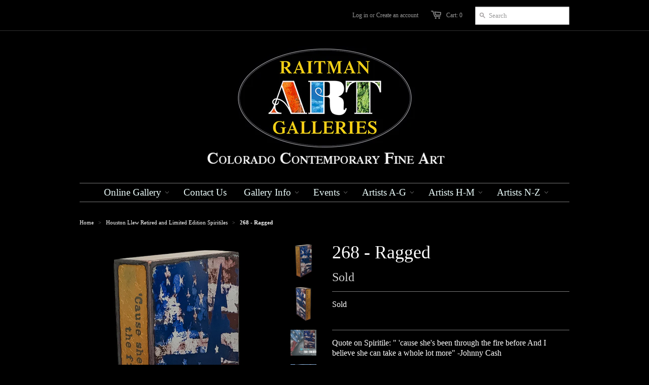

--- FILE ---
content_type: text/html; charset=utf-8
request_url: https://www.raitmanart.com/collections/houston-llew-retired-spiritiles/products/268-ragged
body_size: 16822
content:





<!doctype html>
<!--[if lt IE 7]><html class="no-js ie6 oldie" lang="en"><![endif]-->
<!--[if IE 7]><html class="no-js ie7 oldie" lang="en"><![endif]-->
<!--[if IE 8]><html class="no-js ie8 oldie" lang="en"><![endif]-->
<!--[if gt IE 8]><!--><html class="no-js" lang="en"><!--<![endif]-->
  <link href="//www.raitmanart.com/cdn/shop/t/3/assets/base.css?v=44185923139240511851741642546" rel="stylesheet" type="text/css" media="all" />

<head>

  <link rel="shortcut icon" href="//www.raitmanart.com/cdn/shop/t/3/assets/favicon.png?v=144365418982430237051684123092" type="image/png" />
  <meta charset="utf-8">
  <meta http-equiv="X-UA-Compatible" content="IE=edge,chrome=1">

  <title>268 Ragged Spiritile by Houston Llew Spiritiles - Raitman Art Galleries</title>

  
  <meta name="description" content="This is Houston Llew&#39;s USA flag Spiritile released for Memorial Day 2022. This limited edition Spiritile is only available through Labor Day in our Vail art gallery or Breckenridge art gallery. This Houston Llew Spiritile contains a quote from Johnny Cash." />
  

  <meta name="author" content="" />
  <meta name="viewport" content="width=device-width, initial-scale=1.0" />
  
  <link rel="canonical" href="https://www.raitmanart.com/products/268-ragged" /> 

  


  <meta property="og:url" content="https://www.raitmanart.com/products/268-ragged" />
  <meta property="og:title" content="268 - Ragged" />
  <meta property="og:description" content="Quote on Spiritile: &quot; &#39;cause she&#39;s been through the fire before And I believe she can take a whole lot more&quot; -Johnny Cash Houston is proud to release a Limited Edition Spiritile that will be available from Memorial Day until Labor Day 2022.  From the artist: “You see, we got a little hole in that flag there When Washington took it across the Delaware And it got powder-burned the night Francis Scott Key Sat watching it writing say can you see   And she&#39;s getting threadbare and wearing thin But she&#39;s in good shape for the shape she&#39;s in &#39;" />
  <meta property="og:image" content="//www.raitmanart.com/cdn/shop/products/268-ragged-spiritle-houston-llew-limited-edition-flag-spiritile-left_medium.jpg?v=1653409959" />


  <link href="//www.raitmanart.com/cdn/shop/t/3/assets/styles.css?v=88281085278046443831741643516" rel="stylesheet" type="text/css" media="all" />
  
  
  <script src="//www.raitmanart.com/cdn/shop/t/3/assets/html5shiv.js?v=1375657481" type="text/javascript"></script>

  <script>window.performance && window.performance.mark && window.performance.mark('shopify.content_for_header.start');</script><meta name="google-site-verification" content="4VEpi5R4Tn5MCElIvzalfNGgeG29KFzfMzdF__jYhFw">
<meta id="shopify-digital-wallet" name="shopify-digital-wallet" content="/2533795/digital_wallets/dialog">
<meta name="shopify-checkout-api-token" content="e465a8b03315913414f618b7bbefca3f">
<meta id="in-context-paypal-metadata" data-shop-id="2533795" data-venmo-supported="false" data-environment="production" data-locale="en_US" data-paypal-v4="true" data-currency="USD">
<link rel="alternate" type="application/json+oembed" href="https://www.raitmanart.com/products/268-ragged.oembed">
<script async="async" src="/checkouts/internal/preloads.js?locale=en-US"></script>
<link rel="preconnect" href="https://shop.app" crossorigin="anonymous">
<script async="async" src="https://shop.app/checkouts/internal/preloads.js?locale=en-US&shop_id=2533795" crossorigin="anonymous"></script>
<script id="apple-pay-shop-capabilities" type="application/json">{"shopId":2533795,"countryCode":"US","currencyCode":"USD","merchantCapabilities":["supports3DS"],"merchantId":"gid:\/\/shopify\/Shop\/2533795","merchantName":"Raitman Art Galleries","requiredBillingContactFields":["postalAddress","email"],"requiredShippingContactFields":["postalAddress","email"],"shippingType":"shipping","supportedNetworks":["visa","masterCard","amex","discover","elo","jcb"],"total":{"type":"pending","label":"Raitman Art Galleries","amount":"1.00"},"shopifyPaymentsEnabled":true,"supportsSubscriptions":true}</script>
<script id="shopify-features" type="application/json">{"accessToken":"e465a8b03315913414f618b7bbefca3f","betas":["rich-media-storefront-analytics"],"domain":"www.raitmanart.com","predictiveSearch":true,"shopId":2533795,"locale":"en"}</script>
<script>var Shopify = Shopify || {};
Shopify.shop = "art-on-a-whim.myshopify.com";
Shopify.locale = "en";
Shopify.currency = {"active":"USD","rate":"1.0"};
Shopify.country = "US";
Shopify.theme = {"name":"Minimal","id":4622309,"schema_name":null,"schema_version":null,"theme_store_id":null,"role":"main"};
Shopify.theme.handle = "null";
Shopify.theme.style = {"id":null,"handle":null};
Shopify.cdnHost = "www.raitmanart.com/cdn";
Shopify.routes = Shopify.routes || {};
Shopify.routes.root = "/";</script>
<script type="module">!function(o){(o.Shopify=o.Shopify||{}).modules=!0}(window);</script>
<script>!function(o){function n(){var o=[];function n(){o.push(Array.prototype.slice.apply(arguments))}return n.q=o,n}var t=o.Shopify=o.Shopify||{};t.loadFeatures=n(),t.autoloadFeatures=n()}(window);</script>
<script>
  window.ShopifyPay = window.ShopifyPay || {};
  window.ShopifyPay.apiHost = "shop.app\/pay";
  window.ShopifyPay.redirectState = null;
</script>
<script id="shop-js-analytics" type="application/json">{"pageType":"product"}</script>
<script defer="defer" async type="module" src="//www.raitmanart.com/cdn/shopifycloud/shop-js/modules/v2/client.init-shop-cart-sync_BN7fPSNr.en.esm.js"></script>
<script defer="defer" async type="module" src="//www.raitmanart.com/cdn/shopifycloud/shop-js/modules/v2/chunk.common_Cbph3Kss.esm.js"></script>
<script defer="defer" async type="module" src="//www.raitmanart.com/cdn/shopifycloud/shop-js/modules/v2/chunk.modal_DKumMAJ1.esm.js"></script>
<script type="module">
  await import("//www.raitmanart.com/cdn/shopifycloud/shop-js/modules/v2/client.init-shop-cart-sync_BN7fPSNr.en.esm.js");
await import("//www.raitmanart.com/cdn/shopifycloud/shop-js/modules/v2/chunk.common_Cbph3Kss.esm.js");
await import("//www.raitmanart.com/cdn/shopifycloud/shop-js/modules/v2/chunk.modal_DKumMAJ1.esm.js");

  window.Shopify.SignInWithShop?.initShopCartSync?.({"fedCMEnabled":true,"windoidEnabled":true});

</script>
<script>
  window.Shopify = window.Shopify || {};
  if (!window.Shopify.featureAssets) window.Shopify.featureAssets = {};
  window.Shopify.featureAssets['shop-js'] = {"shop-cart-sync":["modules/v2/client.shop-cart-sync_CJVUk8Jm.en.esm.js","modules/v2/chunk.common_Cbph3Kss.esm.js","modules/v2/chunk.modal_DKumMAJ1.esm.js"],"init-fed-cm":["modules/v2/client.init-fed-cm_7Fvt41F4.en.esm.js","modules/v2/chunk.common_Cbph3Kss.esm.js","modules/v2/chunk.modal_DKumMAJ1.esm.js"],"init-shop-email-lookup-coordinator":["modules/v2/client.init-shop-email-lookup-coordinator_Cc088_bR.en.esm.js","modules/v2/chunk.common_Cbph3Kss.esm.js","modules/v2/chunk.modal_DKumMAJ1.esm.js"],"init-windoid":["modules/v2/client.init-windoid_hPopwJRj.en.esm.js","modules/v2/chunk.common_Cbph3Kss.esm.js","modules/v2/chunk.modal_DKumMAJ1.esm.js"],"shop-button":["modules/v2/client.shop-button_B0jaPSNF.en.esm.js","modules/v2/chunk.common_Cbph3Kss.esm.js","modules/v2/chunk.modal_DKumMAJ1.esm.js"],"shop-cash-offers":["modules/v2/client.shop-cash-offers_DPIskqss.en.esm.js","modules/v2/chunk.common_Cbph3Kss.esm.js","modules/v2/chunk.modal_DKumMAJ1.esm.js"],"shop-toast-manager":["modules/v2/client.shop-toast-manager_CK7RT69O.en.esm.js","modules/v2/chunk.common_Cbph3Kss.esm.js","modules/v2/chunk.modal_DKumMAJ1.esm.js"],"init-shop-cart-sync":["modules/v2/client.init-shop-cart-sync_BN7fPSNr.en.esm.js","modules/v2/chunk.common_Cbph3Kss.esm.js","modules/v2/chunk.modal_DKumMAJ1.esm.js"],"init-customer-accounts-sign-up":["modules/v2/client.init-customer-accounts-sign-up_CfPf4CXf.en.esm.js","modules/v2/client.shop-login-button_DeIztwXF.en.esm.js","modules/v2/chunk.common_Cbph3Kss.esm.js","modules/v2/chunk.modal_DKumMAJ1.esm.js"],"pay-button":["modules/v2/client.pay-button_CgIwFSYN.en.esm.js","modules/v2/chunk.common_Cbph3Kss.esm.js","modules/v2/chunk.modal_DKumMAJ1.esm.js"],"init-customer-accounts":["modules/v2/client.init-customer-accounts_DQ3x16JI.en.esm.js","modules/v2/client.shop-login-button_DeIztwXF.en.esm.js","modules/v2/chunk.common_Cbph3Kss.esm.js","modules/v2/chunk.modal_DKumMAJ1.esm.js"],"avatar":["modules/v2/client.avatar_BTnouDA3.en.esm.js"],"init-shop-for-new-customer-accounts":["modules/v2/client.init-shop-for-new-customer-accounts_CsZy_esa.en.esm.js","modules/v2/client.shop-login-button_DeIztwXF.en.esm.js","modules/v2/chunk.common_Cbph3Kss.esm.js","modules/v2/chunk.modal_DKumMAJ1.esm.js"],"shop-follow-button":["modules/v2/client.shop-follow-button_BRMJjgGd.en.esm.js","modules/v2/chunk.common_Cbph3Kss.esm.js","modules/v2/chunk.modal_DKumMAJ1.esm.js"],"checkout-modal":["modules/v2/client.checkout-modal_B9Drz_yf.en.esm.js","modules/v2/chunk.common_Cbph3Kss.esm.js","modules/v2/chunk.modal_DKumMAJ1.esm.js"],"shop-login-button":["modules/v2/client.shop-login-button_DeIztwXF.en.esm.js","modules/v2/chunk.common_Cbph3Kss.esm.js","modules/v2/chunk.modal_DKumMAJ1.esm.js"],"lead-capture":["modules/v2/client.lead-capture_DXYzFM3R.en.esm.js","modules/v2/chunk.common_Cbph3Kss.esm.js","modules/v2/chunk.modal_DKumMAJ1.esm.js"],"shop-login":["modules/v2/client.shop-login_CA5pJqmO.en.esm.js","modules/v2/chunk.common_Cbph3Kss.esm.js","modules/v2/chunk.modal_DKumMAJ1.esm.js"],"payment-terms":["modules/v2/client.payment-terms_BxzfvcZJ.en.esm.js","modules/v2/chunk.common_Cbph3Kss.esm.js","modules/v2/chunk.modal_DKumMAJ1.esm.js"]};
</script>
<script>(function() {
  var isLoaded = false;
  function asyncLoad() {
    if (isLoaded) return;
    isLoaded = true;
    var urls = ["\/\/code.tidio.co\/9fcgq5axnfkmmnq4wdw2kujcigwowafv.js?shop=art-on-a-whim.myshopify.com"];
    for (var i = 0; i < urls.length; i++) {
      var s = document.createElement('script');
      s.type = 'text/javascript';
      s.async = true;
      s.src = urls[i];
      var x = document.getElementsByTagName('script')[0];
      x.parentNode.insertBefore(s, x);
    }
  };
  if(window.attachEvent) {
    window.attachEvent('onload', asyncLoad);
  } else {
    window.addEventListener('load', asyncLoad, false);
  }
})();</script>
<script id="__st">var __st={"a":2533795,"offset":-25200,"reqid":"c6e8818f-fddc-4b24-a999-3109c9be10bf-1769911167","pageurl":"www.raitmanart.com\/collections\/houston-llew-retired-spiritiles\/products\/268-ragged","u":"39c22b51e610","p":"product","rtyp":"product","rid":6945724760127};</script>
<script>window.ShopifyPaypalV4VisibilityTracking = true;</script>
<script id="captcha-bootstrap">!function(){'use strict';const t='contact',e='account',n='new_comment',o=[[t,t],['blogs',n],['comments',n],[t,'customer']],c=[[e,'customer_login'],[e,'guest_login'],[e,'recover_customer_password'],[e,'create_customer']],r=t=>t.map((([t,e])=>`form[action*='/${t}']:not([data-nocaptcha='true']) input[name='form_type'][value='${e}']`)).join(','),a=t=>()=>t?[...document.querySelectorAll(t)].map((t=>t.form)):[];function s(){const t=[...o],e=r(t);return a(e)}const i='password',u='form_key',d=['recaptcha-v3-token','g-recaptcha-response','h-captcha-response',i],f=()=>{try{return window.sessionStorage}catch{return}},m='__shopify_v',_=t=>t.elements[u];function p(t,e,n=!1){try{const o=window.sessionStorage,c=JSON.parse(o.getItem(e)),{data:r}=function(t){const{data:e,action:n}=t;return t[m]||n?{data:e,action:n}:{data:t,action:n}}(c);for(const[e,n]of Object.entries(r))t.elements[e]&&(t.elements[e].value=n);n&&o.removeItem(e)}catch(o){console.error('form repopulation failed',{error:o})}}const l='form_type',E='cptcha';function T(t){t.dataset[E]=!0}const w=window,h=w.document,L='Shopify',v='ce_forms',y='captcha';let A=!1;((t,e)=>{const n=(g='f06e6c50-85a8-45c8-87d0-21a2b65856fe',I='https://cdn.shopify.com/shopifycloud/storefront-forms-hcaptcha/ce_storefront_forms_captcha_hcaptcha.v1.5.2.iife.js',D={infoText:'Protected by hCaptcha',privacyText:'Privacy',termsText:'Terms'},(t,e,n)=>{const o=w[L][v],c=o.bindForm;if(c)return c(t,g,e,D).then(n);var r;o.q.push([[t,g,e,D],n]),r=I,A||(h.body.append(Object.assign(h.createElement('script'),{id:'captcha-provider',async:!0,src:r})),A=!0)});var g,I,D;w[L]=w[L]||{},w[L][v]=w[L][v]||{},w[L][v].q=[],w[L][y]=w[L][y]||{},w[L][y].protect=function(t,e){n(t,void 0,e),T(t)},Object.freeze(w[L][y]),function(t,e,n,w,h,L){const[v,y,A,g]=function(t,e,n){const i=e?o:[],u=t?c:[],d=[...i,...u],f=r(d),m=r(i),_=r(d.filter((([t,e])=>n.includes(e))));return[a(f),a(m),a(_),s()]}(w,h,L),I=t=>{const e=t.target;return e instanceof HTMLFormElement?e:e&&e.form},D=t=>v().includes(t);t.addEventListener('submit',(t=>{const e=I(t);if(!e)return;const n=D(e)&&!e.dataset.hcaptchaBound&&!e.dataset.recaptchaBound,o=_(e),c=g().includes(e)&&(!o||!o.value);(n||c)&&t.preventDefault(),c&&!n&&(function(t){try{if(!f())return;!function(t){const e=f();if(!e)return;const n=_(t);if(!n)return;const o=n.value;o&&e.removeItem(o)}(t);const e=Array.from(Array(32),(()=>Math.random().toString(36)[2])).join('');!function(t,e){_(t)||t.append(Object.assign(document.createElement('input'),{type:'hidden',name:u})),t.elements[u].value=e}(t,e),function(t,e){const n=f();if(!n)return;const o=[...t.querySelectorAll(`input[type='${i}']`)].map((({name:t})=>t)),c=[...d,...o],r={};for(const[a,s]of new FormData(t).entries())c.includes(a)||(r[a]=s);n.setItem(e,JSON.stringify({[m]:1,action:t.action,data:r}))}(t,e)}catch(e){console.error('failed to persist form',e)}}(e),e.submit())}));const S=(t,e)=>{t&&!t.dataset[E]&&(n(t,e.some((e=>e===t))),T(t))};for(const o of['focusin','change'])t.addEventListener(o,(t=>{const e=I(t);D(e)&&S(e,y())}));const B=e.get('form_key'),M=e.get(l),P=B&&M;t.addEventListener('DOMContentLoaded',(()=>{const t=y();if(P)for(const e of t)e.elements[l].value===M&&p(e,B);[...new Set([...A(),...v().filter((t=>'true'===t.dataset.shopifyCaptcha))])].forEach((e=>S(e,t)))}))}(h,new URLSearchParams(w.location.search),n,t,e,['guest_login'])})(!0,!0)}();</script>
<script integrity="sha256-4kQ18oKyAcykRKYeNunJcIwy7WH5gtpwJnB7kiuLZ1E=" data-source-attribution="shopify.loadfeatures" defer="defer" src="//www.raitmanart.com/cdn/shopifycloud/storefront/assets/storefront/load_feature-a0a9edcb.js" crossorigin="anonymous"></script>
<script crossorigin="anonymous" defer="defer" src="//www.raitmanart.com/cdn/shopifycloud/storefront/assets/shopify_pay/storefront-65b4c6d7.js?v=20250812"></script>
<script data-source-attribution="shopify.dynamic_checkout.dynamic.init">var Shopify=Shopify||{};Shopify.PaymentButton=Shopify.PaymentButton||{isStorefrontPortableWallets:!0,init:function(){window.Shopify.PaymentButton.init=function(){};var t=document.createElement("script");t.src="https://www.raitmanart.com/cdn/shopifycloud/portable-wallets/latest/portable-wallets.en.js",t.type="module",document.head.appendChild(t)}};
</script>
<script data-source-attribution="shopify.dynamic_checkout.buyer_consent">
  function portableWalletsHideBuyerConsent(e){var t=document.getElementById("shopify-buyer-consent"),n=document.getElementById("shopify-subscription-policy-button");t&&n&&(t.classList.add("hidden"),t.setAttribute("aria-hidden","true"),n.removeEventListener("click",e))}function portableWalletsShowBuyerConsent(e){var t=document.getElementById("shopify-buyer-consent"),n=document.getElementById("shopify-subscription-policy-button");t&&n&&(t.classList.remove("hidden"),t.removeAttribute("aria-hidden"),n.addEventListener("click",e))}window.Shopify?.PaymentButton&&(window.Shopify.PaymentButton.hideBuyerConsent=portableWalletsHideBuyerConsent,window.Shopify.PaymentButton.showBuyerConsent=portableWalletsShowBuyerConsent);
</script>
<script data-source-attribution="shopify.dynamic_checkout.cart.bootstrap">document.addEventListener("DOMContentLoaded",(function(){function t(){return document.querySelector("shopify-accelerated-checkout-cart, shopify-accelerated-checkout")}if(t())Shopify.PaymentButton.init();else{new MutationObserver((function(e,n){t()&&(Shopify.PaymentButton.init(),n.disconnect())})).observe(document.body,{childList:!0,subtree:!0})}}));
</script>
<link id="shopify-accelerated-checkout-styles" rel="stylesheet" media="screen" href="https://www.raitmanart.com/cdn/shopifycloud/portable-wallets/latest/accelerated-checkout-backwards-compat.css" crossorigin="anonymous">
<style id="shopify-accelerated-checkout-cart">
        #shopify-buyer-consent {
  margin-top: 1em;
  display: inline-block;
  width: 100%;
}

#shopify-buyer-consent.hidden {
  display: none;
}

#shopify-subscription-policy-button {
  background: none;
  border: none;
  padding: 0;
  text-decoration: underline;
  font-size: inherit;
  cursor: pointer;
}

#shopify-subscription-policy-button::before {
  box-shadow: none;
}

      </style>

<script>window.performance && window.performance.mark && window.performance.mark('shopify.content_for_header.end');</script>
  
  <script src="//www.raitmanart.com/cdn/shopifycloud/storefront/assets/themes_support/option_selection-b017cd28.js" type="text/javascript"></script>
  <script src="//www.raitmanart.com/cdn/shopifycloud/storefront/assets/themes_support/api.jquery-7ab1a3a4.js" type="text/javascript"></script>

  
  
<script type='text/javascript' src="//ajax.googleapis.com/ajax/libs/jquery/1.5/jquery.min.js"></script>

  
<link href="https://monorail-edge.shopifysvc.com" rel="dns-prefetch">
<script>(function(){if ("sendBeacon" in navigator && "performance" in window) {try {var session_token_from_headers = performance.getEntriesByType('navigation')[0].serverTiming.find(x => x.name == '_s').description;} catch {var session_token_from_headers = undefined;}var session_cookie_matches = document.cookie.match(/_shopify_s=([^;]*)/);var session_token_from_cookie = session_cookie_matches && session_cookie_matches.length === 2 ? session_cookie_matches[1] : "";var session_token = session_token_from_headers || session_token_from_cookie || "";function handle_abandonment_event(e) {var entries = performance.getEntries().filter(function(entry) {return /monorail-edge.shopifysvc.com/.test(entry.name);});if (!window.abandonment_tracked && entries.length === 0) {window.abandonment_tracked = true;var currentMs = Date.now();var navigation_start = performance.timing.navigationStart;var payload = {shop_id: 2533795,url: window.location.href,navigation_start,duration: currentMs - navigation_start,session_token,page_type: "product"};window.navigator.sendBeacon("https://monorail-edge.shopifysvc.com/v1/produce", JSON.stringify({schema_id: "online_store_buyer_site_abandonment/1.1",payload: payload,metadata: {event_created_at_ms: currentMs,event_sent_at_ms: currentMs}}));}}window.addEventListener('pagehide', handle_abandonment_event);}}());</script>
<script id="web-pixels-manager-setup">(function e(e,d,r,n,o){if(void 0===o&&(o={}),!Boolean(null===(a=null===(i=window.Shopify)||void 0===i?void 0:i.analytics)||void 0===a?void 0:a.replayQueue)){var i,a;window.Shopify=window.Shopify||{};var t=window.Shopify;t.analytics=t.analytics||{};var s=t.analytics;s.replayQueue=[],s.publish=function(e,d,r){return s.replayQueue.push([e,d,r]),!0};try{self.performance.mark("wpm:start")}catch(e){}var l=function(){var e={modern:/Edge?\/(1{2}[4-9]|1[2-9]\d|[2-9]\d{2}|\d{4,})\.\d+(\.\d+|)|Firefox\/(1{2}[4-9]|1[2-9]\d|[2-9]\d{2}|\d{4,})\.\d+(\.\d+|)|Chrom(ium|e)\/(9{2}|\d{3,})\.\d+(\.\d+|)|(Maci|X1{2}).+ Version\/(15\.\d+|(1[6-9]|[2-9]\d|\d{3,})\.\d+)([,.]\d+|)( \(\w+\)|)( Mobile\/\w+|) Safari\/|Chrome.+OPR\/(9{2}|\d{3,})\.\d+\.\d+|(CPU[ +]OS|iPhone[ +]OS|CPU[ +]iPhone|CPU IPhone OS|CPU iPad OS)[ +]+(15[._]\d+|(1[6-9]|[2-9]\d|\d{3,})[._]\d+)([._]\d+|)|Android:?[ /-](13[3-9]|1[4-9]\d|[2-9]\d{2}|\d{4,})(\.\d+|)(\.\d+|)|Android.+Firefox\/(13[5-9]|1[4-9]\d|[2-9]\d{2}|\d{4,})\.\d+(\.\d+|)|Android.+Chrom(ium|e)\/(13[3-9]|1[4-9]\d|[2-9]\d{2}|\d{4,})\.\d+(\.\d+|)|SamsungBrowser\/([2-9]\d|\d{3,})\.\d+/,legacy:/Edge?\/(1[6-9]|[2-9]\d|\d{3,})\.\d+(\.\d+|)|Firefox\/(5[4-9]|[6-9]\d|\d{3,})\.\d+(\.\d+|)|Chrom(ium|e)\/(5[1-9]|[6-9]\d|\d{3,})\.\d+(\.\d+|)([\d.]+$|.*Safari\/(?![\d.]+ Edge\/[\d.]+$))|(Maci|X1{2}).+ Version\/(10\.\d+|(1[1-9]|[2-9]\d|\d{3,})\.\d+)([,.]\d+|)( \(\w+\)|)( Mobile\/\w+|) Safari\/|Chrome.+OPR\/(3[89]|[4-9]\d|\d{3,})\.\d+\.\d+|(CPU[ +]OS|iPhone[ +]OS|CPU[ +]iPhone|CPU IPhone OS|CPU iPad OS)[ +]+(10[._]\d+|(1[1-9]|[2-9]\d|\d{3,})[._]\d+)([._]\d+|)|Android:?[ /-](13[3-9]|1[4-9]\d|[2-9]\d{2}|\d{4,})(\.\d+|)(\.\d+|)|Mobile Safari.+OPR\/([89]\d|\d{3,})\.\d+\.\d+|Android.+Firefox\/(13[5-9]|1[4-9]\d|[2-9]\d{2}|\d{4,})\.\d+(\.\d+|)|Android.+Chrom(ium|e)\/(13[3-9]|1[4-9]\d|[2-9]\d{2}|\d{4,})\.\d+(\.\d+|)|Android.+(UC? ?Browser|UCWEB|U3)[ /]?(15\.([5-9]|\d{2,})|(1[6-9]|[2-9]\d|\d{3,})\.\d+)\.\d+|SamsungBrowser\/(5\.\d+|([6-9]|\d{2,})\.\d+)|Android.+MQ{2}Browser\/(14(\.(9|\d{2,})|)|(1[5-9]|[2-9]\d|\d{3,})(\.\d+|))(\.\d+|)|K[Aa][Ii]OS\/(3\.\d+|([4-9]|\d{2,})\.\d+)(\.\d+|)/},d=e.modern,r=e.legacy,n=navigator.userAgent;return n.match(d)?"modern":n.match(r)?"legacy":"unknown"}(),u="modern"===l?"modern":"legacy",c=(null!=n?n:{modern:"",legacy:""})[u],f=function(e){return[e.baseUrl,"/wpm","/b",e.hashVersion,"modern"===e.buildTarget?"m":"l",".js"].join("")}({baseUrl:d,hashVersion:r,buildTarget:u}),m=function(e){var d=e.version,r=e.bundleTarget,n=e.surface,o=e.pageUrl,i=e.monorailEndpoint;return{emit:function(e){var a=e.status,t=e.errorMsg,s=(new Date).getTime(),l=JSON.stringify({metadata:{event_sent_at_ms:s},events:[{schema_id:"web_pixels_manager_load/3.1",payload:{version:d,bundle_target:r,page_url:o,status:a,surface:n,error_msg:t},metadata:{event_created_at_ms:s}}]});if(!i)return console&&console.warn&&console.warn("[Web Pixels Manager] No Monorail endpoint provided, skipping logging."),!1;try{return self.navigator.sendBeacon.bind(self.navigator)(i,l)}catch(e){}var u=new XMLHttpRequest;try{return u.open("POST",i,!0),u.setRequestHeader("Content-Type","text/plain"),u.send(l),!0}catch(e){return console&&console.warn&&console.warn("[Web Pixels Manager] Got an unhandled error while logging to Monorail."),!1}}}}({version:r,bundleTarget:l,surface:e.surface,pageUrl:self.location.href,monorailEndpoint:e.monorailEndpoint});try{o.browserTarget=l,function(e){var d=e.src,r=e.async,n=void 0===r||r,o=e.onload,i=e.onerror,a=e.sri,t=e.scriptDataAttributes,s=void 0===t?{}:t,l=document.createElement("script"),u=document.querySelector("head"),c=document.querySelector("body");if(l.async=n,l.src=d,a&&(l.integrity=a,l.crossOrigin="anonymous"),s)for(var f in s)if(Object.prototype.hasOwnProperty.call(s,f))try{l.dataset[f]=s[f]}catch(e){}if(o&&l.addEventListener("load",o),i&&l.addEventListener("error",i),u)u.appendChild(l);else{if(!c)throw new Error("Did not find a head or body element to append the script");c.appendChild(l)}}({src:f,async:!0,onload:function(){if(!function(){var e,d;return Boolean(null===(d=null===(e=window.Shopify)||void 0===e?void 0:e.analytics)||void 0===d?void 0:d.initialized)}()){var d=window.webPixelsManager.init(e)||void 0;if(d){var r=window.Shopify.analytics;r.replayQueue.forEach((function(e){var r=e[0],n=e[1],o=e[2];d.publishCustomEvent(r,n,o)})),r.replayQueue=[],r.publish=d.publishCustomEvent,r.visitor=d.visitor,r.initialized=!0}}},onerror:function(){return m.emit({status:"failed",errorMsg:"".concat(f," has failed to load")})},sri:function(e){var d=/^sha384-[A-Za-z0-9+/=]+$/;return"string"==typeof e&&d.test(e)}(c)?c:"",scriptDataAttributes:o}),m.emit({status:"loading"})}catch(e){m.emit({status:"failed",errorMsg:(null==e?void 0:e.message)||"Unknown error"})}}})({shopId: 2533795,storefrontBaseUrl: "https://www.raitmanart.com",extensionsBaseUrl: "https://extensions.shopifycdn.com/cdn/shopifycloud/web-pixels-manager",monorailEndpoint: "https://monorail-edge.shopifysvc.com/unstable/produce_batch",surface: "storefront-renderer",enabledBetaFlags: ["2dca8a86"],webPixelsConfigList: [{"id":"44400703","eventPayloadVersion":"v1","runtimeContext":"LAX","scriptVersion":"1","type":"CUSTOM","privacyPurposes":["MARKETING"],"name":"Meta pixel (migrated)"},{"id":"75694143","eventPayloadVersion":"v1","runtimeContext":"LAX","scriptVersion":"1","type":"CUSTOM","privacyPurposes":["ANALYTICS"],"name":"Google Analytics tag (migrated)"},{"id":"shopify-app-pixel","configuration":"{}","eventPayloadVersion":"v1","runtimeContext":"STRICT","scriptVersion":"0450","apiClientId":"shopify-pixel","type":"APP","privacyPurposes":["ANALYTICS","MARKETING"]},{"id":"shopify-custom-pixel","eventPayloadVersion":"v1","runtimeContext":"LAX","scriptVersion":"0450","apiClientId":"shopify-pixel","type":"CUSTOM","privacyPurposes":["ANALYTICS","MARKETING"]}],isMerchantRequest: false,initData: {"shop":{"name":"Raitman Art Galleries","paymentSettings":{"currencyCode":"USD"},"myshopifyDomain":"art-on-a-whim.myshopify.com","countryCode":"US","storefrontUrl":"https:\/\/www.raitmanart.com"},"customer":null,"cart":null,"checkout":null,"productVariants":[{"price":{"amount":295.0,"currencyCode":"USD"},"product":{"title":"268 - Ragged","vendor":"Houston Llew Retired","id":"6945724760127","untranslatedTitle":"268 - Ragged","url":"\/products\/268-ragged","type":"Spiritiles"},"id":"39683091464255","image":{"src":"\/\/www.raitmanart.com\/cdn\/shop\/products\/268-ragged-spiritle-houston-llew-limited-edition-flag-spiritile-left.jpg?v=1653409959"},"sku":"HL 268","title":"Default Title","untranslatedTitle":"Default Title"}],"purchasingCompany":null},},"https://www.raitmanart.com/cdn","1d2a099fw23dfb22ep557258f5m7a2edbae",{"modern":"","legacy":""},{"shopId":"2533795","storefrontBaseUrl":"https:\/\/www.raitmanart.com","extensionBaseUrl":"https:\/\/extensions.shopifycdn.com\/cdn\/shopifycloud\/web-pixels-manager","surface":"storefront-renderer","enabledBetaFlags":"[\"2dca8a86\"]","isMerchantRequest":"false","hashVersion":"1d2a099fw23dfb22ep557258f5m7a2edbae","publish":"custom","events":"[[\"page_viewed\",{}],[\"product_viewed\",{\"productVariant\":{\"price\":{\"amount\":295.0,\"currencyCode\":\"USD\"},\"product\":{\"title\":\"268 - Ragged\",\"vendor\":\"Houston Llew Retired\",\"id\":\"6945724760127\",\"untranslatedTitle\":\"268 - Ragged\",\"url\":\"\/products\/268-ragged\",\"type\":\"Spiritiles\"},\"id\":\"39683091464255\",\"image\":{\"src\":\"\/\/www.raitmanart.com\/cdn\/shop\/products\/268-ragged-spiritle-houston-llew-limited-edition-flag-spiritile-left.jpg?v=1653409959\"},\"sku\":\"HL 268\",\"title\":\"Default Title\",\"untranslatedTitle\":\"Default Title\"}}]]"});</script><script>
  window.ShopifyAnalytics = window.ShopifyAnalytics || {};
  window.ShopifyAnalytics.meta = window.ShopifyAnalytics.meta || {};
  window.ShopifyAnalytics.meta.currency = 'USD';
  var meta = {"product":{"id":6945724760127,"gid":"gid:\/\/shopify\/Product\/6945724760127","vendor":"Houston Llew Retired","type":"Spiritiles","handle":"268-ragged","variants":[{"id":39683091464255,"price":29500,"name":"268 - Ragged","public_title":null,"sku":"HL 268"}],"remote":false},"page":{"pageType":"product","resourceType":"product","resourceId":6945724760127,"requestId":"c6e8818f-fddc-4b24-a999-3109c9be10bf-1769911167"}};
  for (var attr in meta) {
    window.ShopifyAnalytics.meta[attr] = meta[attr];
  }
</script>
<script class="analytics">
  (function () {
    var customDocumentWrite = function(content) {
      var jquery = null;

      if (window.jQuery) {
        jquery = window.jQuery;
      } else if (window.Checkout && window.Checkout.$) {
        jquery = window.Checkout.$;
      }

      if (jquery) {
        jquery('body').append(content);
      }
    };

    var hasLoggedConversion = function(token) {
      if (token) {
        return document.cookie.indexOf('loggedConversion=' + token) !== -1;
      }
      return false;
    }

    var setCookieIfConversion = function(token) {
      if (token) {
        var twoMonthsFromNow = new Date(Date.now());
        twoMonthsFromNow.setMonth(twoMonthsFromNow.getMonth() + 2);

        document.cookie = 'loggedConversion=' + token + '; expires=' + twoMonthsFromNow;
      }
    }

    var trekkie = window.ShopifyAnalytics.lib = window.trekkie = window.trekkie || [];
    if (trekkie.integrations) {
      return;
    }
    trekkie.methods = [
      'identify',
      'page',
      'ready',
      'track',
      'trackForm',
      'trackLink'
    ];
    trekkie.factory = function(method) {
      return function() {
        var args = Array.prototype.slice.call(arguments);
        args.unshift(method);
        trekkie.push(args);
        return trekkie;
      };
    };
    for (var i = 0; i < trekkie.methods.length; i++) {
      var key = trekkie.methods[i];
      trekkie[key] = trekkie.factory(key);
    }
    trekkie.load = function(config) {
      trekkie.config = config || {};
      trekkie.config.initialDocumentCookie = document.cookie;
      var first = document.getElementsByTagName('script')[0];
      var script = document.createElement('script');
      script.type = 'text/javascript';
      script.onerror = function(e) {
        var scriptFallback = document.createElement('script');
        scriptFallback.type = 'text/javascript';
        scriptFallback.onerror = function(error) {
                var Monorail = {
      produce: function produce(monorailDomain, schemaId, payload) {
        var currentMs = new Date().getTime();
        var event = {
          schema_id: schemaId,
          payload: payload,
          metadata: {
            event_created_at_ms: currentMs,
            event_sent_at_ms: currentMs
          }
        };
        return Monorail.sendRequest("https://" + monorailDomain + "/v1/produce", JSON.stringify(event));
      },
      sendRequest: function sendRequest(endpointUrl, payload) {
        // Try the sendBeacon API
        if (window && window.navigator && typeof window.navigator.sendBeacon === 'function' && typeof window.Blob === 'function' && !Monorail.isIos12()) {
          var blobData = new window.Blob([payload], {
            type: 'text/plain'
          });

          if (window.navigator.sendBeacon(endpointUrl, blobData)) {
            return true;
          } // sendBeacon was not successful

        } // XHR beacon

        var xhr = new XMLHttpRequest();

        try {
          xhr.open('POST', endpointUrl);
          xhr.setRequestHeader('Content-Type', 'text/plain');
          xhr.send(payload);
        } catch (e) {
          console.log(e);
        }

        return false;
      },
      isIos12: function isIos12() {
        return window.navigator.userAgent.lastIndexOf('iPhone; CPU iPhone OS 12_') !== -1 || window.navigator.userAgent.lastIndexOf('iPad; CPU OS 12_') !== -1;
      }
    };
    Monorail.produce('monorail-edge.shopifysvc.com',
      'trekkie_storefront_load_errors/1.1',
      {shop_id: 2533795,
      theme_id: 4622309,
      app_name: "storefront",
      context_url: window.location.href,
      source_url: "//www.raitmanart.com/cdn/s/trekkie.storefront.c59ea00e0474b293ae6629561379568a2d7c4bba.min.js"});

        };
        scriptFallback.async = true;
        scriptFallback.src = '//www.raitmanart.com/cdn/s/trekkie.storefront.c59ea00e0474b293ae6629561379568a2d7c4bba.min.js';
        first.parentNode.insertBefore(scriptFallback, first);
      };
      script.async = true;
      script.src = '//www.raitmanart.com/cdn/s/trekkie.storefront.c59ea00e0474b293ae6629561379568a2d7c4bba.min.js';
      first.parentNode.insertBefore(script, first);
    };
    trekkie.load(
      {"Trekkie":{"appName":"storefront","development":false,"defaultAttributes":{"shopId":2533795,"isMerchantRequest":null,"themeId":4622309,"themeCityHash":"6050310786557975492","contentLanguage":"en","currency":"USD","eventMetadataId":"7aad77a1-26fb-4ab6-a534-72a03286da7e"},"isServerSideCookieWritingEnabled":true,"monorailRegion":"shop_domain","enabledBetaFlags":["65f19447","b5387b81"]},"Session Attribution":{},"S2S":{"facebookCapiEnabled":false,"source":"trekkie-storefront-renderer","apiClientId":580111}}
    );

    var loaded = false;
    trekkie.ready(function() {
      if (loaded) return;
      loaded = true;

      window.ShopifyAnalytics.lib = window.trekkie;

      var originalDocumentWrite = document.write;
      document.write = customDocumentWrite;
      try { window.ShopifyAnalytics.merchantGoogleAnalytics.call(this); } catch(error) {};
      document.write = originalDocumentWrite;

      window.ShopifyAnalytics.lib.page(null,{"pageType":"product","resourceType":"product","resourceId":6945724760127,"requestId":"c6e8818f-fddc-4b24-a999-3109c9be10bf-1769911167","shopifyEmitted":true});

      var match = window.location.pathname.match(/checkouts\/(.+)\/(thank_you|post_purchase)/)
      var token = match? match[1]: undefined;
      if (!hasLoggedConversion(token)) {
        setCookieIfConversion(token);
        window.ShopifyAnalytics.lib.track("Viewed Product",{"currency":"USD","variantId":39683091464255,"productId":6945724760127,"productGid":"gid:\/\/shopify\/Product\/6945724760127","name":"268 - Ragged","price":"295.00","sku":"HL 268","brand":"Houston Llew Retired","variant":null,"category":"Spiritiles","nonInteraction":true,"remote":false},undefined,undefined,{"shopifyEmitted":true});
      window.ShopifyAnalytics.lib.track("monorail:\/\/trekkie_storefront_viewed_product\/1.1",{"currency":"USD","variantId":39683091464255,"productId":6945724760127,"productGid":"gid:\/\/shopify\/Product\/6945724760127","name":"268 - Ragged","price":"295.00","sku":"HL 268","brand":"Houston Llew Retired","variant":null,"category":"Spiritiles","nonInteraction":true,"remote":false,"referer":"https:\/\/www.raitmanart.com\/collections\/houston-llew-retired-spiritiles\/products\/268-ragged"});
      }
    });


        var eventsListenerScript = document.createElement('script');
        eventsListenerScript.async = true;
        eventsListenerScript.src = "//www.raitmanart.com/cdn/shopifycloud/storefront/assets/shop_events_listener-3da45d37.js";
        document.getElementsByTagName('head')[0].appendChild(eventsListenerScript);

})();</script>
  <script>
  if (!window.ga || (window.ga && typeof window.ga !== 'function')) {
    window.ga = function ga() {
      (window.ga.q = window.ga.q || []).push(arguments);
      if (window.Shopify && window.Shopify.analytics && typeof window.Shopify.analytics.publish === 'function') {
        window.Shopify.analytics.publish("ga_stub_called", {}, {sendTo: "google_osp_migration"});
      }
      console.error("Shopify's Google Analytics stub called with:", Array.from(arguments), "\nSee https://help.shopify.com/manual/promoting-marketing/pixels/pixel-migration#google for more information.");
    };
    if (window.Shopify && window.Shopify.analytics && typeof window.Shopify.analytics.publish === 'function') {
      window.Shopify.analytics.publish("ga_stub_initialized", {}, {sendTo: "google_osp_migration"});
    }
  }
</script>
<script
  defer
  src="https://www.raitmanart.com/cdn/shopifycloud/perf-kit/shopify-perf-kit-3.1.0.min.js"
  data-application="storefront-renderer"
  data-shop-id="2533795"
  data-render-region="gcp-us-central1"
  data-page-type="product"
  data-theme-instance-id="4622309"
  data-theme-name=""
  data-theme-version=""
  data-monorail-region="shop_domain"
  data-resource-timing-sampling-rate="10"
  data-shs="true"
  data-shs-beacon="true"
  data-shs-export-with-fetch="true"
  data-shs-logs-sample-rate="1"
  data-shs-beacon-endpoint="https://www.raitmanart.com/api/collect"
></script>
</head>

<body>
  
  <!-- Begin toolbar -->
  <div class="toolbar-wrapper">
    <div class="toolbar clearfix">
      <div class="span12 clearfix">
        <ul class="unstyled">
          <li class="search-field">
            <form class="search" action="/search">
              <input type="image" src="//www.raitmanart.com/cdn/shop/t/3/assets/icon-search.png?v=1375657482" alt="Go" id="go">
              <input type="text" name="q" class="search_box" placeholder="Search" value="" x-webkit-speech />
            </form>
          </li>
          
          <li><span class="icon-cart"></span><a href="/cart" class="cart" title="Shopping Cart">Cart: 0</a></li>
          
  
    <li>
      <a href="/account/login" id="customer_login_link">Log in</a>
      
      <span class="or">or</span>
      <a href="/account/register" id="customer_register_link">Create an account</a>
      
    </li>
  

          
        </ul>
      </div>
    </div>
  </div>
  <!-- End toolbar -->
  
  <!-- Begin wrapper -->
  <div id="transparency" class="wrapper">
    <div class="row">      
      <!-- Begin right navigation -->
      
      <!-- End right navigation -->
      
      <!-- Begin below navigation -->
      
      <div class="span12 clearfix">
        <div class="logo">
          
          <a href="/"><img src="//www.raitmanart.com/cdn/shop/t/3/assets/logo.png?v=179574378228321048891482894724" alt="Raitman Art Galleries" /></a>
          
        </div> 
      </div> 
      
      <section id="nav" class="row">
        <div class="span12">
          <nav class="main">
            

<ul class="horizontal unstyled clearfix">

  
  
  <li class="dropdown"><a href="/collections" class=""><span>Online Gallery</span></a>
    <ul class="dropdown">
      
      <li><a href="/collections">Represented Artists</a></li>
      
      <li><a href="/collections/brand-new-art">Brand New Art</a></li>
      
      <li><a href="https://www.raitmanart.com/collections/works-available-by">Works Available By</a></li>
      
      <li><a href="https://www.raitmanart.com/products/gift-card">Gift Cards</a></li>
      
    </ul>
  </li>
  
  
  
  <li>
    <a href="/pages/contact-us" class=""><span>Contact Us</span></a>
    
    
  </li>
  
  
  
  <li class="dropdown"><a href="/pages/gallery-info" class=""><span>Gallery Info</span></a>
    <ul class="dropdown">
      
      <li><a href="/pages/about-us">About Us</a></li>
      
      <li><a href="/pages/locations">Locations</a></li>
      
      <li><a href="/pages/what-we-do">What We Do</a></li>
      
      <li><a href="/pages/testimonials-installations">Testimonials & Installations</a></li>
      
      <li><a href="/pages/interior-decorating-from-afar">Decorating From Afar</a></li>
      
      <li><a href="/blogs/news">Blog</a></li>
      
    </ul>
  </li>
  
  
  
  <li class="dropdown"><a href="/pages/events" class=""><span>Events</span></a>
    <ul class="dropdown">
      
      <li><a href="/pages/breckenridge-shows">Breckenridge</a></li>
      
      <li><a href="/pages/vail-shows">Vail</a></li>
      
    </ul>
  </li>
  
  
  
  <li class="dropdown"><a href="#" class=""><span>Artists A-G</span></a>
    <ul class="dropdown">
      
      <li><a href="https://www.raitmanart.com/collections/2wild">2Wild</a></li>
      
      <li><a href="/collections/aleksandra-rozenvain">Aleksandra Rozenvain</a></li>
      
      <li><a href="/collections/alex-alvis">Alex Alvis</a></li>
      
      <li><a href="https://www.raitmanart.com/collections/allison-leigh-smith">Allison Leigh Smith</a></li>
      
      <li><a href="/collections/ana-maria-botero">Ana Maria Botero</a></li>
      
      <li><a href="https://www.raitmanart.com/collections/andrew-madvin">Andrew Madvin</a></li>
      
      <li><a href="https://www.raitmanart.com/collections/anna-elise-johnson">Anna Elise Johnson</a></li>
      
      <li><a href="https://www.raitmanart.com/collections/autum-hunnicutt">Autumn Hunnicutt</a></li>
      
      <li><a href="/collections/barak-rozenvain">Barak Rozenvain</a></li>
      
      <li><a href="/collections/casey-horn">Casey Horn</a></li>
      
      <li><a href="/collections/chris-cantwell">Christopher Cantwell</a></li>
      
      <li><a href="https://www.raitmanart.com/collections/clay-enoch">Clay Enoch</a></li>
      
      <li><a href="/collections/david-v-gonzales">David V. Gonzales</a></li>
      
      <li><a href="/collections/dd-larue">DD LaRue</a></li>
      
      <li><a href="/collections/doyle-hostetler">Doyle Hostetler</a></li>
      
      <li><a href="/collections/ellen-woodbury">Ellen Woodbury</a></li>
      
      <li><a href="https://www.raitmanart.com/collections/fekadu-mekasha">Fekadu Mekasha</a></li>
      
      <li><a href="/collections/gilberto-romero">Gilberto Romero</a></li>
      
      <li><a href="https://www.raitmanart.com/collections/gregg-deal">Gregg Deal</a></li>
      
    </ul>
  </li>
  
  
  
  <li class="dropdown"><a href="#" class=""><span>Artists H-M</span></a>
    <ul class="dropdown">
      
      <li><a href="/collections/houston-llew-spiritiles">Houston Llew - Spiritiles</a></li>
      
      <li><a href="/collections/houston-llew-retired-spiritiles" class="current">Houston Llew Retired & Limited Edition</a></li>
      
      <li><a href="/collections/james-g-moore">James G. Moore</a></li>
      
      <li><a href="https://www.raitmanart.com/collections/jared-hankins">Jared Hankins</a></li>
      
      <li><a href="/collections/jared-and-nicole-davis">Jared & Nicole Davis</a></li>
      
      <li><a href="/collections/jeremy-bradshaw">Jeremy Bradshaw</a></li>
      
      <li><a href="https://www.raitmanart.com/collections/karen-bexfield">Karen Bexfield</a></li>
      
      <li><a href="/collections/kate-mccavitt">Kate McCavitt</a></li>
      
      <li><a href="/collections/kay-stratman">Kay Stratman</a></li>
      
      <li><a href="/collections/kristof-kosmowski">Kristof Kosmowski</a></li>
      
      <li><a href="/collections/lex-lucius">Lex Lucius</a></li>
      
      <li><a href="/collections/lyudmila-agrich">Lyudmila Agrich</a></li>
      
      <li><a href="/collections/marianne-caroselli">Marianne Caroselli</a></li>
      
      <li><a href="/collections/mario-jung">Mario Jung</a></li>
      
      <li><a href="/collections/mark-yale-harris">Mark Yale Harris</a></li>
      
      <li><a href="/collections/marty-goldstein">Marty Goldstein</a></li>
      
      <li><a href="/collections/michael-rozenvain">Michael Rozenvain</a></li>
      
      <li><a href="/collections/miri-rozenvain">Miri Rozenvain</a></li>
      
    </ul>
  </li>
  
  
  
  <li class="dropdown"><a href="#" class=""><span>Artists N-Z</span></a>
    <ul class="dropdown">
      
      <li><a href="/collections/nathan-bennett">Nathan Bennett</a></li>
      
      <li><a href="/collections/pamela-sukhum">Pamela Sukhum</a></li>
      
      <li><a href="/collections/pat-mcnaab-martin">Pat McNabb Martin</a></li>
      
      <li><a href="https://www.raitmanart.com/collections/paulina-johnson">Paulina Johnson</a></li>
      
      <li><a href="/collections/pete-zaluzec">Pete Zaluzec</a></li>
      
      <li><a href="https://www.raitmanart.com/collections/peter-zelle">Peter Zelle</a></li>
      
      <li><a href="https://www.raitmanart.com/collections/robbie-moore">Robbie Moore</a></li>
      
      <li><a href="/collections/robert-moore">Robert Moore</a></li>
      
      <li><a href="/collections/robert-madvin/Glass">Robert Madvin</a></li>
      
      <li><a href="/collections/roger-hayden-johnson">Roger Hayden Johnson</a></li>
      
      <li><a href="/collections/rolinda-stotts">Rolinda Stotts</a></li>
      
      <li><a href="https://www.raitmanart.com/collections/scy-caroselli">Scy Caroselli </a></li>
      
      <li><a href="/collections/sushe-felix">Sushe Felix</a></li>
      
      <li><a href="/collections/tammy-lynne-penn">Tammy Lynne</a></li>
      
      <li><a href="/collections/thane-gorek">Thane Gorek</a></li>
      
      <li><a href="/collections/tracy-felix">Tracy Felix</a></li>
      
      <li><a href="https://www.raitmanart.com/collections/works-available-by">Works Available By</a></li>
      
      <li><a href="https://www.raitmanart.com/collections/yury-darashkevich">Yury Darashkevich</a></li>
      
    </ul>
  </li>
  
  
</ul>
          </nav> <!-- /.main -->
          <nav class="mobile clearfix">
            
<select name="main_navigation" id="main_navigation" class="fl">
  
    
    <option value="/collections">Online Gallery</option>
    
    
      
      <option value="/collections">- Represented Artists</option>
      
    
      
      <option value="/collections/brand-new-art">- Brand New Art</option>
      
    
      
      <option value="https://www.raitmanart.com/collections/works-available-by">- Works Available By</option>
      
    
      
      <option value="https://www.raitmanart.com/products/gift-card">- Gift Cards</option>
      
    
  
    
    <option value="/pages/contact-us">Contact Us</option>
    
    
  
    
    <option value="/pages/gallery-info">Gallery Info</option>
    
    
      
      <option value="/pages/about-us">- About Us</option>
      
    
      
      <option value="/pages/locations">- Locations</option>
      
    
      
      <option value="/pages/what-we-do">- What We Do</option>
      
    
      
      <option value="/pages/testimonials-installations">- Testimonials & Installations</option>
      
    
      
      <option value="/pages/interior-decorating-from-afar">- Decorating From Afar</option>
      
    
      
      <option value="/blogs/news">- Blog</option>
      
    
  
    
    <option value="/pages/events">Events</option>
    
    
      
      <option value="/pages/breckenridge-shows">- Breckenridge</option>
      
    
      
      <option value="/pages/vail-shows">- Vail</option>
      
    
  
    
    <option value="#">Artists A-G</option>
    
    
      
      <option value="https://www.raitmanart.com/collections/2wild">- 2Wild</option>
      
    
      
      <option value="/collections/aleksandra-rozenvain">- Aleksandra Rozenvain</option>
      
    
      
      <option value="/collections/alex-alvis">- Alex Alvis</option>
      
    
      
      <option value="https://www.raitmanart.com/collections/allison-leigh-smith">- Allison Leigh Smith</option>
      
    
      
      <option value="/collections/ana-maria-botero">- Ana Maria Botero</option>
      
    
      
      <option value="https://www.raitmanart.com/collections/andrew-madvin">- Andrew Madvin</option>
      
    
      
      <option value="https://www.raitmanart.com/collections/anna-elise-johnson">- Anna Elise Johnson</option>
      
    
      
      <option value="https://www.raitmanart.com/collections/autum-hunnicutt">- Autumn Hunnicutt</option>
      
    
      
      <option value="/collections/barak-rozenvain">- Barak Rozenvain</option>
      
    
      
      <option value="/collections/casey-horn">- Casey Horn</option>
      
    
      
      <option value="/collections/chris-cantwell">- Christopher Cantwell</option>
      
    
      
      <option value="https://www.raitmanart.com/collections/clay-enoch">- Clay Enoch</option>
      
    
      
      <option value="/collections/david-v-gonzales">- David V. Gonzales</option>
      
    
      
      <option value="/collections/dd-larue">- DD LaRue</option>
      
    
      
      <option value="/collections/doyle-hostetler">- Doyle Hostetler</option>
      
    
      
      <option value="/collections/ellen-woodbury">- Ellen Woodbury</option>
      
    
      
      <option value="https://www.raitmanart.com/collections/fekadu-mekasha">- Fekadu Mekasha</option>
      
    
      
      <option value="/collections/gilberto-romero">- Gilberto Romero</option>
      
    
      
      <option value="https://www.raitmanart.com/collections/gregg-deal">- Gregg Deal</option>
      
    
  
    
    <option value="#">Artists H-M</option>
    
    
      
      <option value="/collections/houston-llew-spiritiles">- Houston Llew - Spiritiles</option>
      
    
      
      <option value="/collections/houston-llew-retired-spiritiles" selected="selected">- Houston Llew Retired & Limited Edition</option>
      
      
    
      
      <option value="/collections/james-g-moore">- James G. Moore</option>
      
    
      
      <option value="https://www.raitmanart.com/collections/jared-hankins">- Jared Hankins</option>
      
    
      
      <option value="/collections/jared-and-nicole-davis">- Jared & Nicole Davis</option>
      
    
      
      <option value="/collections/jeremy-bradshaw">- Jeremy Bradshaw</option>
      
    
      
      <option value="https://www.raitmanart.com/collections/karen-bexfield">- Karen Bexfield</option>
      
    
      
      <option value="/collections/kate-mccavitt">- Kate McCavitt</option>
      
    
      
      <option value="/collections/kay-stratman">- Kay Stratman</option>
      
    
      
      <option value="/collections/kristof-kosmowski">- Kristof Kosmowski</option>
      
    
      
      <option value="/collections/lex-lucius">- Lex Lucius</option>
      
    
      
      <option value="/collections/lyudmila-agrich">- Lyudmila Agrich</option>
      
    
      
      <option value="/collections/marianne-caroselli">- Marianne Caroselli</option>
      
    
      
      <option value="/collections/mario-jung">- Mario Jung</option>
      
    
      
      <option value="/collections/mark-yale-harris">- Mark Yale Harris</option>
      
    
      
      <option value="/collections/marty-goldstein">- Marty Goldstein</option>
      
    
      
      <option value="/collections/michael-rozenvain">- Michael Rozenvain</option>
      
    
      
      <option value="/collections/miri-rozenvain">- Miri Rozenvain</option>
      
    
  
    
    <option value="#">Artists N-Z</option>
    
    
      
      <option value="/collections/nathan-bennett">- Nathan Bennett</option>
      
    
      
      <option value="/collections/pamela-sukhum">- Pamela Sukhum</option>
      
    
      
      <option value="/collections/pat-mcnaab-martin">- Pat McNabb Martin</option>
      
    
      
      <option value="https://www.raitmanart.com/collections/paulina-johnson">- Paulina Johnson</option>
      
    
      
      <option value="/collections/pete-zaluzec">- Pete Zaluzec</option>
      
    
      
      <option value="https://www.raitmanart.com/collections/peter-zelle">- Peter Zelle</option>
      
    
      
      <option value="https://www.raitmanart.com/collections/robbie-moore">- Robbie Moore</option>
      
    
      
      <option value="/collections/robert-moore">- Robert Moore</option>
      
    
      
      <option value="/collections/robert-madvin/Glass">- Robert Madvin</option>
      
    
      
      <option value="/collections/roger-hayden-johnson">- Roger Hayden Johnson</option>
      
    
      
      <option value="/collections/rolinda-stotts">- Rolinda Stotts</option>
      
    
      
      <option value="https://www.raitmanart.com/collections/scy-caroselli">- Scy Caroselli </option>
      
    
      
      <option value="/collections/sushe-felix">- Sushe Felix</option>
      
    
      
      <option value="/collections/tammy-lynne-penn">- Tammy Lynne</option>
      
    
      
      <option value="/collections/thane-gorek">- Thane Gorek</option>
      
    
      
      <option value="/collections/tracy-felix">- Tracy Felix</option>
      
    
      
      <option value="https://www.raitmanart.com/collections/works-available-by">- Works Available By</option>
      
    
      
      <option value="https://www.raitmanart.com/collections/yury-darashkevich">- Yury Darashkevich</option>
      
    
  
  
  <option value="/cart">Your cart (0)</option>
</select>
          </nav> <!-- /.mobile --> 
        </div> 
      </section> 
      
      <!-- End below navigation -->
      
      <!-- Begin content-->
      <section id="content" class="clearfix">
          
          <div id="product" class="268-ragged">
  
  <div class="row clearfix">
    
    <!-- Begin breadcrumb -->
    <div class="span12">
      <div class="breadcrumb clearfix">
        <span itemscope itemtype="http://data-vocabulary.org/Breadcrumb"><a href="https://www.raitmanart.com" title="Raitman Art Galleries" itemprop="url"><span itemprop="title">Home</span></a></span> 
        <span class="arrow-space">&#62;</span>
        <span itemscope itemtype="http://data-vocabulary.org/Breadcrumb">
          
            <a href="/collections/houston-llew-retired-spiritiles" title="Houston Llew Retired and Limited Edition Spiritiles">Houston Llew Retired and Limited Edition Spiritiles</a>
          
        </span>
        <span class="arrow-space">&#62;</span>
        <strong>268 - Ragged</strong>
      </div>
    </div>
    <!-- End breadcrumb -->
    <!-- Begin product photos -->
    <div class="span5">
      
      <!-- Begin featured image -->
      <div class="image featured">
        
        <a href="//www.raitmanart.com/cdn/shop/products/268-ragged-spiritle-houston-llew-limited-edition-flag-spiritile-left_1024x1024.jpg?v=1653409959" class="zoom" id="placeholder">
          <img src="//www.raitmanart.com/cdn/shop/products/268-ragged-spiritle-houston-llew-limited-edition-flag-spiritile-left_1024x1024.jpg?v=1653409959" alt="268 Ragged Spiritile by Houston Llew - Flag Spiritile Johnny Cash Quote" />
        </a>
        
      </div>
      <!-- End product image -->
      
      
      
    </div>
    <!-- End product photos -->
    
    
    <!-- Begin thumbnails -->
    <div class="span1">
      <div class="thumbs clearfix">
        
        
        <div class="image">
          <a href="//www.raitmanart.com/cdn/shop/products/268-ragged-spiritle-houston-llew-limited-edition-flag-spiritile-left_1024x1024.jpg?v=1653409959" data-original-image="//www.raitmanart.com/cdn/shop/products/268-ragged-spiritle-houston-llew-limited-edition-flag-spiritile-left_1024x1024.jpg?v=1653409959">
            <img src="//www.raitmanart.com/cdn/shop/products/268-ragged-spiritle-houston-llew-limited-edition-flag-spiritile-left_small.jpg?v=1653409959" alt="268 Ragged Spiritile by Houston Llew - Flag Spiritile Johnny Cash Quote" />
          </a>
        </div>
        
        
        
        <div class="image">
          <a href="//www.raitmanart.com/cdn/shop/products/268-ragged-spiritle-houston-llew-limited-edition-flag-spiritile-right_1024x1024.jpg?v=1653410733" data-original-image="//www.raitmanart.com/cdn/shop/products/268-ragged-spiritle-houston-llew-limited-edition-flag-spiritile-right_1024x1024.jpg?v=1653410733">
            <img src="//www.raitmanart.com/cdn/shop/products/268-ragged-spiritle-houston-llew-limited-edition-flag-spiritile-right_small.jpg?v=1653410733" alt="268 Ragged Spiritile - Houston Llew Spiritiles Limited Edition Flag Spiritile Johnny Cash Quote" />
          </a>
        </div>
        
        
        
        <div class="image">
          <a href="//www.raitmanart.com/cdn/shop/products/268-ragged-spiritle-houston-llew-limited-edition-flag-spiritile-display_1024x1024.jpg?v=1653410951" data-original-image="//www.raitmanart.com/cdn/shop/products/268-ragged-spiritle-houston-llew-limited-edition-flag-spiritile-display_1024x1024.jpg?v=1653410951">
            <img src="//www.raitmanart.com/cdn/shop/products/268-ragged-spiritle-houston-llew-limited-edition-flag-spiritile-display_small.jpg?v=1653410951" alt="268 Ragged Houston Llew Limited Edition Spiritile" />
          </a>
        </div>
        
        
        
        <div class="image">
          <a href="//www.raitmanart.com/cdn/shop/products/268-ragged-spiritle-houston-llew-limited-edition-flag-spiritile-stack_1024x1024.jpg?v=1653410951" data-original-image="//www.raitmanart.com/cdn/shop/products/268-ragged-spiritle-houston-llew-limited-edition-flag-spiritile-stack_1024x1024.jpg?v=1653410951">
            <img src="//www.raitmanart.com/cdn/shop/products/268-ragged-spiritle-houston-llew-limited-edition-flag-spiritile-stack_small.jpg?v=1653410951" alt="268 Ragged Spiritile by Houston Llew Spiritiles (Flag Spiritile)" />
          </a>
        </div>
        
        
      </div>
    </div>
    <!-- End thumbnails -->
    
    
    
    <!-- Begin description -->
    <div class="span6">
      
      <h1 class="title">268 - Ragged</h1>
      
      <div class="purchase">
        <h2 class="price" id="price-preview">$295.00</h2>
      </div>
      
      
      
            
      <form id="add-item-form" action="/cart/add" method="post" class="variants clearfix">
        
        <!-- Begin product options -->
        <div class="product-options">
        
          <div class="select clearfix" style="display:none">
            <select id="product-select" name="id">
              
              <option value="39683091464255">Default Title - $295.00</option>
              
            </select>
          </div>
          
          
          
          <div class="purchase-section">
            <div class="purchase">
              
              <p>Sold</p>
              
            </div>
          </div>
          
        </div>
        <!-- End product options -->
        
      </form>
      
      <div class="description">
        <p><span style="line-height: 1.2;">Quote on Spiritile: " 'cause she's been through the fire before And I believe she can take a whole lot more" -Johnny Cash</span></p>
<p>Houston is proud to release a Limited Edition Spiritile that will be available from Memorial Day until Labor Day 2022. </p>
<p><strong><em>From the artist:</em></strong></p>
<blockquote>
<p><em>“You see, we got a little hole in that flag there </em></p>
<p><em>When Washington took it across the Delaware </em></p>
<p><em>And it got powder-burned the night Francis Scott Key </em></p>
<p><em>Sat watching it writing say can you see</em></p>
<p> </p>
<p><em>And she's getting threadbare and wearing thin </em></p>
<p><em>But she's in good shape for the shape she's in '</em></p>
<p><em>Cause she's been through the fire before </em></p>
<p><em>And I believe she can take a whole lot more </em></p>
<p><em>'Cause I'm mighty proud of that ragged old flag” </em></p>
<p>These lyrics are excerpted from Johnny Cash’s 'Ragged Old Flag'. They speak in so many ways of America’s resiliency, strength, pride, determination and honor.</p>
<p>This Spiritile speaks to the ‘She goes where she is asked’ saying. We should serve our Country with pride and celebrate the men and women who fight for our freedom on the front lines every day.</p>
<p>With so much question in the world these last few years our flag is a reminder that through the bombs bursting in air to the foreign lands where the Stars and Stripes have flown high over our troops one thing has remained constant: In God we trust.</p>
<p>Spiritiles have and always will be American Made and American sourced. We love our country and we are proud of where we come from! One Nation under God, indivisible, with liberty and justice for all.</p>
</blockquote>
<p>Spiritiles are molten glass on copper art collectibles that capture the spirit of the enlightened moment. Handcrafted in the U.S.A., Spiritiles bring luminous imagery to life and share timeless ideas on their golden sides.<br></p>
<p>Each Spiritile measures 5 ¼” x 8 ½” x 1 ¾” and weighs three pounds. Spiritiles easily wall hang or stand-alone. These wonderful artworks will never fade or tarnish and may be enjoyed in sunny or humid spots where other art may not endure.</p>
<p><strong><span>Free shipping will be applied at checkout! </span></strong><span>(US addresses only) </span><span>We typically ship with USPS. If you cannot receive USPS shipments, please note that in the special instructions box.</span></p>
      </div>
      
      
    
    </div>
    <!-- End description -->
    
  </div>
  
  <!-- Begin related product -->
  
    


  



    
<div class="row">
  <div class="span12">
    <h3 class="collection-title">Related Pieces</h3>
  </div>
</div> 
    
<div class="row products">




  
    
      

<div class="product span3">
  
  
  
  <div class="image">
    <a href="/collections/houston-llew-retired-spiritiles/products/snow-crew">
      <img src="//www.raitmanart.com/cdn/shop/products/Snow-Crew--Houston-Llew-Spiritiles-for-Sale_large.jpg?v=1673937132" alt="Snow Crew" />
    </a>
  </div>
  
  <div class="details">
    <a href="/collections/houston-llew-retired-spiritiles/products/snow-crew" class="clearfix">
      <h4 class="title">Snow Crew</h4>
      
      
         
      <span class="price">
      
        
        
        $1,200.00
      
      </span>
      

        
      
    </a>
  </div>
  
</div>





    
  

  
    
      

<div class="product span3">
  
  
  
  <div class="image">
    <a href="/collections/houston-llew-retired-spiritiles/products/on-the-wings">
      <img src="//www.raitmanart.com/cdn/shop/products/on-the-wings-houston-llew-limited-edition-spiritile_large.jpg?v=1614052803" alt="On the Wings" />
    </a>
  </div>
  
  <div class="details">
    <a href="/collections/houston-llew-retired-spiritiles/products/on-the-wings" class="clearfix">
      <h4 class="title">On the Wings</h4>
      
      
         
      <span class="price">
      
        
        
        $1,500.00
      
      </span>
      

        
      
    </a>
  </div>
  
</div>





    
  

  
    
      

<div class="product span3">
  
  
  
  <div class="image">
    <a href="/collections/houston-llew-retired-spiritiles/products/dreams-come-true-spiritile-houston-llew">
      <img src="//www.raitmanart.com/cdn/shop/products/dreams-do-come-true-large-spiritile-houston-llew-front-view_large.jpg?v=1621628498" alt="Dreams Come True" />
    </a>
  </div>
  
  <div class="details">
    <a href="/collections/houston-llew-retired-spiritiles/products/dreams-come-true-spiritile-houston-llew" class="clearfix">
      <h4 class="title">Dreams Come True</h4>
      
      
         
      <span class="price">
      
        
        
        $1,200.00
      
      </span>
      

        
      
    </a>
  </div>
  
</div>





    
  

  
    
      

<div class="product span3">
  
  
  
  <div class="image">
    <a href="/collections/houston-llew-retired-spiritiles/products/reflections-1">
      <img src="//www.raitmanart.com/cdn/shop/products/IrisTriptychSpiritilebyHoustonLlewSpiritiles_large.jpg?v=1591682029" alt="Reflections" />
    </a>
  </div>
  
  <div class="details">
    <a href="/collections/houston-llew-retired-spiritiles/products/reflections-1" class="clearfix">
      <h4 class="title">Reflections</h4>
      
      
         
      <span class="price">
      
        
        
        $3,000.00
      
      </span>
      

        
      
    </a>
  </div>
  
</div>

<div style="clear:both;"></div>



    
  

  
    
  


</div>



  
  
</div> 

<div style="display:none" id="preloading">

<img src="//www.raitmanart.com/cdn/shop/products/268-ragged-spiritle-houston-llew-limited-edition-flag-spiritile-right_1024x1024.jpg?v=1653410733" alt="" />

<img src="//www.raitmanart.com/cdn/shop/products/268-ragged-spiritle-houston-llew-limited-edition-flag-spiritile-display_1024x1024.jpg?v=1653410951" alt="" />

<img src="//www.raitmanart.com/cdn/shop/products/268-ragged-spiritle-houston-llew-limited-edition-flag-spiritile-stack_1024x1024.jpg?v=1653410951" alt="" />

</div>

          
      </section>
      <!-- End content-->
      
    </div>
  </div>
  <!-- End wrapper -->
  
  <!-- Begin footer -->
  <div class="footer-wrapper">
    <footer>
      <div class="row">

        <div class="span12 full-border"></div>
        
        <!-- Begin latest blog post -->
        
        
        <div class="span4">
          <div class="p30">
            <h4><a href="/blogs/news">Latest Article</a></h4>
            <p class="p10"><strong><a href="/blogs/news/pissarro-at-denver-art-museum-and-raitman-art-galleries" title="">Pissarro and Raitman Art Galleries Artists at the Denver Art Museum</a></strong></p>
            <p>By Kimberly Nicoletti The Raitmans always like to ring in the new year by visiting a major art museum. It provides a reset, underscoring what they want to prioritize at...</p>
          </div>
        </div>
        
        <!-- End latest blog post -->
        
        <!-- Begin footer navigation -->
        <div class="span4 footer-menu">
          <h4>Quick Links</h4>
          <ul class="unstyled">
            
              <li><a href="/collections" title="Online Gallery">Online Gallery</a></li>
            
              <li><a href="/pages/contact-us" title="Contact Us">Contact Us</a></li>
            
              <li><a href="/pages/gallery-info" title="Gallery Info">Gallery Info</a></li>
            
              <li><a href="/pages/events" title="Events">Events</a></li>
            
              <li><a href="#" title="Artists A-G">Artists A-G</a></li>
            
              <li><a href="#" title="Artists H-M">Artists H-M</a></li>
            
              <li><a href="#" title="Artists N-Z">Artists N-Z</a></li>
            
          </ul>
        </div>
        <!-- End footer navigation -->
        
        <!-- Begin newsletter/social -->
        <div class="span4">
          
          
          <div class="p30">
            <h4>Sign Up for Our Newsletter</h4>
            <form action="https://www.robly.com/subscribe?a=67b365bee8c3b44e0cf4085f2b6b3d63" method="post" id="mc-embedded-subscribe-form" name="mc-embedded-subscribe-form" target="_blank">
              <input type="email" value="" placeholder="Email Address" name="EMAIL" id="mail" /><input type="submit" class="btn newsletter" value="Subscribe" name="subscribe" id="subscribe" />
            </form>
          </div>
          
          
          <div class="clearfix">
          
            <h4>Follow us</h4>
            
            <a href="http://www.facebook.com/raitmanart" title="Raitman Art Galleries on Facebook" class="icon-social facebook">Facebook</a>
            
            
            <a href="https://instagram.com/raitmanartgalleries/" title="Raitman Art Galleries on Instagram" class="icon-social instagram">Instagram</a>
            
            
            
            
          
          </div>
          
        </div>
        <!-- End newsletter/social -->
        
        <!-- Begin copyright -->
        <div class="span12 tc copyright">
          <p>Copyright &copy; 2026 Raitman Art Galleries | 421 S Main St, Breckenridge, CO - 970-771-3621 </p> 
          100 N Main St, Breckenridge, CO - 970-547-8399 </p> 223 Gore Creek Dr, Vail, CO - 970-476-4883 </p>
          <ul class="credit-cards clearfix">
            <li><img src="//www.raitmanart.com/cdn/shop/t/3/assets/icon-cc-visa.gif?v=1375657482" alt="Visa" /></li>
            <li><img src="//www.raitmanart.com/cdn/shop/t/3/assets/icon-cc-mastercard.gif?v=1375657482" alt="MasterCard" /></li>
            <li><img src="//www.raitmanart.com/cdn/shop/t/3/assets/icon-cc-amex.gif?v=1375657481" alt="Amex" /></li>
            
            
            <li><img src="//www.raitmanart.com/cdn/shop/t/3/assets/icon-cc-discover.gif?v=1375657482" alt="Discover" /></li>
            
            
          </ul> <!-- /.credit-cards -->
        </div>
        <!-- End copyright -->

      </div>
    </footer>
  </div>
  <!-- End footer -->
    
  
    <script src="//www.raitmanart.com/cdn/shop/t/3/assets/jquery.flexslider-min.js?v=1375657483" type="text/javascript"></script>
  
  
  <script src="//www.raitmanart.com/cdn/shop/t/3/assets/jquery.tweet.js?v=3237142640094422581397701446" type="text/javascript"></script>
  <script src="//www.raitmanart.com/cdn/shop/t/3/assets/jquery.fancybox.js?v=1375657482" type="text/javascript"></script>
  <script src="//www.raitmanart.com/cdn/shop/t/3/assets/scripts.js?v=75995762834935438701485432921" type="text/javascript"></script>
  
  
  
  <script>

  var selectCallback = function(variant, selector) {
    if (variant && variant.available) {
      jQuery('#add-to-cart').removeAttr('disabled').removeClass('disabled'); // remove unavailable class from add-to-cart button, and re-enable button
      if(variant.price < variant.compare_at_price){
        jQuery('#price-preview').html(Shopify.formatMoney(variant.price, "${{amount}}") + " <del>" + Shopify.formatMoney(variant.compare_at_price, "${{amount}}") + "</del>");
      } else {
        jQuery('#price-preview').html(Shopify.formatMoney(variant.price, "${{amount}}"));
      }
    } else {
      jQuery('#add-to-cart').addClass('disabled').attr('disabled', 'disabled'); // set add-to-cart button to unavailable class and disable button
      var message = variant ? "Sold" : "Unavailable";
      jQuery('#price-preview').text(message);
    }
  };
  
  jQuery(document).ready(function($){
    new Shopify.OptionSelectors("product-select", { product: {"id":6945724760127,"title":"268 - Ragged","handle":"268-ragged","description":"\u003cp\u003e\u003cspan style=\"line-height: 1.2;\"\u003eQuote on Spiritile: \" 'cause she's been through the fire before And I believe she can take a whole lot more\" -Johnny Cash\u003c\/span\u003e\u003c\/p\u003e\n\u003cp\u003eHouston is proud to release a Limited Edition Spiritile that will be available from Memorial Day until Labor Day 2022. \u003c\/p\u003e\n\u003cp\u003e\u003cstrong\u003e\u003cem\u003eFrom the artist:\u003c\/em\u003e\u003c\/strong\u003e\u003c\/p\u003e\n\u003cblockquote\u003e\n\u003cp\u003e\u003cem\u003e“You see, we got a little hole in that flag there \u003c\/em\u003e\u003c\/p\u003e\n\u003cp\u003e\u003cem\u003eWhen Washington took it across the Delaware \u003c\/em\u003e\u003c\/p\u003e\n\u003cp\u003e\u003cem\u003eAnd it got powder-burned the night Francis Scott Key \u003c\/em\u003e\u003c\/p\u003e\n\u003cp\u003e\u003cem\u003eSat watching it writing say can you see\u003c\/em\u003e\u003c\/p\u003e\n\u003cp\u003e \u003c\/p\u003e\n\u003cp\u003e\u003cem\u003eAnd she's getting threadbare and wearing thin \u003c\/em\u003e\u003c\/p\u003e\n\u003cp\u003e\u003cem\u003eBut she's in good shape for the shape she's in '\u003c\/em\u003e\u003c\/p\u003e\n\u003cp\u003e\u003cem\u003eCause she's been through the fire before \u003c\/em\u003e\u003c\/p\u003e\n\u003cp\u003e\u003cem\u003eAnd I believe she can take a whole lot more \u003c\/em\u003e\u003c\/p\u003e\n\u003cp\u003e\u003cem\u003e'Cause I'm mighty proud of that ragged old flag” \u003c\/em\u003e\u003c\/p\u003e\n\u003cp\u003eThese lyrics are excerpted from Johnny Cash’s 'Ragged Old Flag'. They speak in so many ways of America’s resiliency, strength, pride, determination and honor.\u003c\/p\u003e\n\u003cp\u003eThis Spiritile speaks to the ‘She goes where she is asked’ saying. We should serve our Country with pride and celebrate the men and women who fight for our freedom on the front lines every day.\u003c\/p\u003e\n\u003cp\u003eWith so much question in the world these last few years our flag is a reminder that through the bombs bursting in air to the foreign lands where the Stars and Stripes have flown high over our troops one thing has remained constant: In God we trust.\u003c\/p\u003e\n\u003cp\u003eSpiritiles have and always will be American Made and American sourced. We love our country and we are proud of where we come from! One Nation under God, indivisible, with liberty and justice for all.\u003c\/p\u003e\n\u003c\/blockquote\u003e\n\u003cp\u003eSpiritiles are molten glass on copper art collectibles that capture the spirit of the enlightened moment. Handcrafted in the U.S.A., Spiritiles bring luminous imagery to life and share timeless ideas on their golden sides.\u003cbr\u003e\u003c\/p\u003e\n\u003cp\u003eEach Spiritile measures 5 ¼” x 8 ½” x 1 ¾” and weighs three pounds. Spiritiles easily wall hang or stand-alone. These wonderful artworks will never fade or tarnish and may be enjoyed in sunny or humid spots where other art may not endure.\u003c\/p\u003e\n\u003cp\u003e\u003cstrong\u003e\u003cspan\u003eFree shipping will be applied at checkout! \u003c\/span\u003e\u003c\/strong\u003e\u003cspan\u003e(US addresses only) \u003c\/span\u003e\u003cspan\u003eWe typically ship with USPS. If you cannot receive USPS shipments, please note that in the special instructions box.\u003c\/span\u003e\u003c\/p\u003e","published_at":"2022-05-24T10:40:00-06:00","created_at":"2022-05-24T10:32:05-06:00","vendor":"Houston Llew Retired","type":"Spiritiles","tags":["Fun","Lmtd Edition\/Exclusive","Retired\/Lmtd Edition"],"price":29500,"price_min":29500,"price_max":29500,"available":false,"price_varies":false,"compare_at_price":null,"compare_at_price_min":0,"compare_at_price_max":0,"compare_at_price_varies":false,"variants":[{"id":39683091464255,"title":"Default Title","option1":"Default Title","option2":null,"option3":null,"sku":"HL 268","requires_shipping":true,"taxable":true,"featured_image":null,"available":false,"name":"268 - Ragged","public_title":null,"options":["Default Title"],"price":29500,"weight":453592,"compare_at_price":null,"inventory_quantity":0,"inventory_management":"shopify","inventory_policy":"deny","barcode":"","requires_selling_plan":false,"selling_plan_allocations":[]}],"images":["\/\/www.raitmanart.com\/cdn\/shop\/products\/268-ragged-spiritle-houston-llew-limited-edition-flag-spiritile-left.jpg?v=1653409959","\/\/www.raitmanart.com\/cdn\/shop\/products\/268-ragged-spiritle-houston-llew-limited-edition-flag-spiritile-right.jpg?v=1653410733","\/\/www.raitmanart.com\/cdn\/shop\/products\/268-ragged-spiritle-houston-llew-limited-edition-flag-spiritile-display.jpg?v=1653410951","\/\/www.raitmanart.com\/cdn\/shop\/products\/268-ragged-spiritle-houston-llew-limited-edition-flag-spiritile-stack.jpg?v=1653410951"],"featured_image":"\/\/www.raitmanart.com\/cdn\/shop\/products\/268-ragged-spiritle-houston-llew-limited-edition-flag-spiritile-left.jpg?v=1653409959","options":["Title"],"media":[{"alt":"268 Ragged Spiritile by Houston Llew - Flag Spiritile Johnny Cash Quote","id":21930506584127,"position":1,"preview_image":{"aspect_ratio":0.75,"height":800,"width":600,"src":"\/\/www.raitmanart.com\/cdn\/shop\/products\/268-ragged-spiritle-houston-llew-limited-edition-flag-spiritile-left.jpg?v=1653409959"},"aspect_ratio":0.75,"height":800,"media_type":"image","src":"\/\/www.raitmanart.com\/cdn\/shop\/products\/268-ragged-spiritle-houston-llew-limited-edition-flag-spiritile-left.jpg?v=1653409959","width":600},{"alt":"268 Ragged Spiritile - Houston Llew Spiritiles Limited Edition Flag Spiritile Johnny Cash Quote","id":21930538631231,"position":2,"preview_image":{"aspect_ratio":0.75,"height":800,"width":600,"src":"\/\/www.raitmanart.com\/cdn\/shop\/products\/268-ragged-spiritle-houston-llew-limited-edition-flag-spiritile-right.jpg?v=1653410733"},"aspect_ratio":0.75,"height":800,"media_type":"image","src":"\/\/www.raitmanart.com\/cdn\/shop\/products\/268-ragged-spiritle-houston-llew-limited-edition-flag-spiritile-right.jpg?v=1653410733","width":600},{"alt":"268 Ragged Houston Llew Limited Edition Spiritile","id":21930547052607,"position":3,"preview_image":{"aspect_ratio":1.0,"height":810,"width":810,"src":"\/\/www.raitmanart.com\/cdn\/shop\/products\/268-ragged-spiritle-houston-llew-limited-edition-flag-spiritile-display.jpg?v=1653410951"},"aspect_ratio":1.0,"height":810,"media_type":"image","src":"\/\/www.raitmanart.com\/cdn\/shop\/products\/268-ragged-spiritle-houston-llew-limited-edition-flag-spiritile-display.jpg?v=1653410951","width":810},{"alt":"268 Ragged Spiritile by Houston Llew Spiritiles (Flag Spiritile)","id":21930546954303,"position":4,"preview_image":{"aspect_ratio":1.0,"height":810,"width":810,"src":"\/\/www.raitmanart.com\/cdn\/shop\/products\/268-ragged-spiritle-houston-llew-limited-edition-flag-spiritile-stack.jpg?v=1653410951"},"aspect_ratio":1.0,"height":810,"media_type":"image","src":"\/\/www.raitmanart.com\/cdn\/shop\/products\/268-ragged-spiritle-houston-llew-limited-edition-flag-spiritile-stack.jpg?v=1653410951","width":810}],"requires_selling_plan":false,"selling_plan_groups":[],"content":"\u003cp\u003e\u003cspan style=\"line-height: 1.2;\"\u003eQuote on Spiritile: \" 'cause she's been through the fire before And I believe she can take a whole lot more\" -Johnny Cash\u003c\/span\u003e\u003c\/p\u003e\n\u003cp\u003eHouston is proud to release a Limited Edition Spiritile that will be available from Memorial Day until Labor Day 2022. \u003c\/p\u003e\n\u003cp\u003e\u003cstrong\u003e\u003cem\u003eFrom the artist:\u003c\/em\u003e\u003c\/strong\u003e\u003c\/p\u003e\n\u003cblockquote\u003e\n\u003cp\u003e\u003cem\u003e“You see, we got a little hole in that flag there \u003c\/em\u003e\u003c\/p\u003e\n\u003cp\u003e\u003cem\u003eWhen Washington took it across the Delaware \u003c\/em\u003e\u003c\/p\u003e\n\u003cp\u003e\u003cem\u003eAnd it got powder-burned the night Francis Scott Key \u003c\/em\u003e\u003c\/p\u003e\n\u003cp\u003e\u003cem\u003eSat watching it writing say can you see\u003c\/em\u003e\u003c\/p\u003e\n\u003cp\u003e \u003c\/p\u003e\n\u003cp\u003e\u003cem\u003eAnd she's getting threadbare and wearing thin \u003c\/em\u003e\u003c\/p\u003e\n\u003cp\u003e\u003cem\u003eBut she's in good shape for the shape she's in '\u003c\/em\u003e\u003c\/p\u003e\n\u003cp\u003e\u003cem\u003eCause she's been through the fire before \u003c\/em\u003e\u003c\/p\u003e\n\u003cp\u003e\u003cem\u003eAnd I believe she can take a whole lot more \u003c\/em\u003e\u003c\/p\u003e\n\u003cp\u003e\u003cem\u003e'Cause I'm mighty proud of that ragged old flag” \u003c\/em\u003e\u003c\/p\u003e\n\u003cp\u003eThese lyrics are excerpted from Johnny Cash’s 'Ragged Old Flag'. They speak in so many ways of America’s resiliency, strength, pride, determination and honor.\u003c\/p\u003e\n\u003cp\u003eThis Spiritile speaks to the ‘She goes where she is asked’ saying. We should serve our Country with pride and celebrate the men and women who fight for our freedom on the front lines every day.\u003c\/p\u003e\n\u003cp\u003eWith so much question in the world these last few years our flag is a reminder that through the bombs bursting in air to the foreign lands where the Stars and Stripes have flown high over our troops one thing has remained constant: In God we trust.\u003c\/p\u003e\n\u003cp\u003eSpiritiles have and always will be American Made and American sourced. We love our country and we are proud of where we come from! One Nation under God, indivisible, with liberty and justice for all.\u003c\/p\u003e\n\u003c\/blockquote\u003e\n\u003cp\u003eSpiritiles are molten glass on copper art collectibles that capture the spirit of the enlightened moment. Handcrafted in the U.S.A., Spiritiles bring luminous imagery to life and share timeless ideas on their golden sides.\u003cbr\u003e\u003c\/p\u003e\n\u003cp\u003eEach Spiritile measures 5 ¼” x 8 ½” x 1 ¾” and weighs three pounds. Spiritiles easily wall hang or stand-alone. These wonderful artworks will never fade or tarnish and may be enjoyed in sunny or humid spots where other art may not endure.\u003c\/p\u003e\n\u003cp\u003e\u003cstrong\u003e\u003cspan\u003eFree shipping will be applied at checkout! \u003c\/span\u003e\u003c\/strong\u003e\u003cspan\u003e(US addresses only) \u003c\/span\u003e\u003cspan\u003eWe typically ship with USPS. If you cannot receive USPS shipments, please note that in the special instructions box.\u003c\/span\u003e\u003c\/p\u003e"}, onVariantSelected: selectCallback });

    // Add label if only one product option and it isn't 'Title'.
    
  
    // Auto-select first available variant on page load.
    
    
      
    

  });
  </script>
  

<style>  </style>
</body>
</html>

